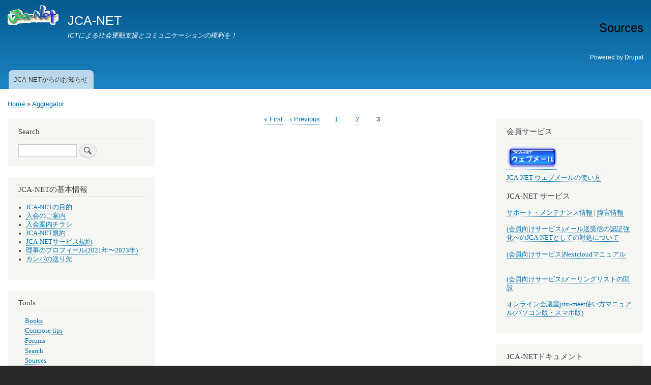

--- FILE ---
content_type: text/html; charset=UTF-8
request_url: https://www.jca.apc.org/jca-net/ja/aggregator/sources/?page=3
body_size: 23554
content:
<!DOCTYPE html>
<html lang="ja" dir="ltr" prefix="content: http://purl.org/rss/1.0/modules/content/  dc: http://purl.org/dc/terms/  foaf: http://xmlns.com/foaf/0.1/  og: http://ogp.me/ns#  rdfs: http://www.w3.org/2000/01/rdf-schema#  schema: http://schema.org/  sioc: http://rdfs.org/sioc/ns#  sioct: http://rdfs.org/sioc/types#  skos: http://www.w3.org/2004/02/skos/core#  xsd: http://www.w3.org/2001/XMLSchema# ">
  <head>
    <meta charset="utf-8" />
<meta name="Generator" content="Drupal 8 (https://www.drupal.org)" />
<meta name="MobileOptimized" content="width" />
<meta name="HandheldFriendly" content="true" />
<meta name="viewport" content="width=device-width, initial-scale=1.0" />
<link rel="shortcut icon" href="/jca-net/core/misc/favicon.ico" type="image/vnd.microsoft.icon" />
<link href="https://www.jca.apc.org/jca-net/ja/aggregator/opml" rel="alternate" title="OPML feed" type="application/rss+xml" />

    <title>Sources | JCA-NET</title>
    <link rel="stylesheet" media="all" href="/jca-net/sites/default/files/css/css_q2BQPkoxwL-IPJS8TZo9LXJj_0hObJRz5bfVPN52y5Q.css" />
<link rel="stylesheet" media="all" href="/jca-net/sites/default/files/css/css_dTP1DgwcQ6T1_F693GWPCexNo9Y41lg2VyzOR_FKTPA.css" />
<link rel="stylesheet" media="print" href="/jca-net/sites/default/files/css/css_Z5jMg7P_bjcW9iUzujI7oaechMyxQTUqZhHJ_aYSq04.css" />

    
<!--[if lte IE 8]>
<script src="/jca-net/sites/default/files/js/js_VtafjXmRvoUgAzqzYTA3Wrjkx9wcWhjP0G4ZnnqRamA.js"></script>
<![endif]-->

  </head>
  <body class="layout-two-sidebars path-aggregator">
        <a href="#main-content" class="visually-hidden focusable skip-link">
      Skip to main content
    </a>
    
      <div class="dialog-off-canvas-main-canvas" data-off-canvas-main-canvas>
    <div id="page-wrapper">
  <div id="page">
    <header id="header" class="header" role="banner">
      <div class="section layout-container clearfix">
        
          <div class="clearfix region region-header">
    <div id="block-bartik-page-title" class="block block-core block-page-title-block">
  
    
      <div class="content">
      

  <h1 class="title page-title">Sources</h1>


    </div>
  </div>
<div id="block-bartik-branding" class="clearfix site-branding block block-system block-system-branding-block">
  
    
        <a href="/jca-net/ja" rel="home" class="site-branding__logo">
      <img src="/jca-net/sites/default/files/jca_logo.gif" alt="Home" />
    </a>
        <div class="site-branding__text">
              <div class="site-branding__name">
          <a href="/jca-net/ja" title="Home" rel="home">JCA-NET</a>
        </div>
                    <div class="site-branding__slogan">ICTによる社会運動支援とコミュニケーションの権利を！</div>
          </div>
  </div>
<div id="block-bartik-powered" class="block block-system block-system-powered-by-block">
  
    
      <div class="content">
      <span>Powered by <a href="https://www.drupal.org">Drupal</a></span>
    </div>
  </div>

  </div>

          <div class="region region-primary-menu">
    
<nav role="navigation" aria-labelledby="block-bartik-main-menu-menu" id="block-bartik-main-menu" class="block block-menu navigation menu--main">
            
  <h2 class="visually-hidden" id="block-bartik-main-menu-menu">お知らせ</h2>
  

        <div class="content">
            <div class="menu-toggle-target menu-toggle-target-show" id="show-block-bartik-main-menu"></div>
      <div class="menu-toggle-target" id="hide-block-bartik-main-menu"></div>
      <a class="menu-toggle" href="#show-block-bartik-main-menu">Show &mdash; お知らせ</a>
      <a class="menu-toggle menu-toggle--hide" href="#hide-block-bartik-main-menu">Hide &mdash; お知らせ</a>
      
              <ul class="clearfix menu">
                    <li class="menu-item menu-item--collapsed">
        <a href="/jca-net/ja/announcement" title="JCA-NETからのお知らせ" data-drupal-link-system-path="node/60">JCA-NETからのお知らせ</a>
              </li>
        </ul>
  


    </div>
  </nav>

  </div>

      </div>
    </header>
          <div class="highlighted">
        <aside class="layout-container section clearfix" role="complementary">
            <div class="region region-highlighted">
    <div data-drupal-messages-fallback class="hidden"></div>

  </div>

        </aside>
      </div>
            <div id="main-wrapper" class="layout-main-wrapper layout-container clearfix">
      <div id="main" class="layout-main clearfix">
          <div class="region region-breadcrumb">
    <div id="block-bartik-breadcrumbs" class="block block-system block-system-breadcrumb-block">
  
    
      <div class="content">
        <nav class="breadcrumb" role="navigation" aria-labelledby="system-breadcrumb">
    <h2 id="system-breadcrumb" class="visually-hidden">Breadcrumb</h2>
    <ol>
          <li>
                  <a href="/jca-net/ja">Home</a>
              </li>
          <li>
                  <a href="/jca-net/ja/aggregator">Aggregator</a>
              </li>
        </ol>
  </nav>

    </div>
  </div>

  </div>

        <main id="content" class="column main-content" role="main">
          <section class="section">
            <a id="main-content" tabindex="-1"></a>
              <div class="region region-content">
    <div class="views-element-container"><div class="view view-aggregator-sources view-id-aggregator_sources view-display-id-page_1 js-view-dom-id-2aaebcba5ec5ae6ef6caf6f0e521c7bcbd9aa23b3aad8e1dbeadb54391966dd5">
  
    
      
  
        <nav class="pager" role="navigation" aria-labelledby="pagination-heading">
    <h4 id="pagination-heading" class="visually-hidden">Pagination</h4>
    <ul class="pager__items js-pager__items">
                    <li class="pager__item pager__item--first">
          <a href="?page=0" title="Go to first page">
            <span class="visually-hidden">First page</span>
            <span aria-hidden="true">« First</span>
          </a>
        </li>
                          <li class="pager__item pager__item--previous">
          <a href="?page=1" title="Go to previous page" rel="prev">
            <span class="visually-hidden">Previous page</span>
            <span aria-hidden="true">‹ Previous</span>
          </a>
        </li>
                                      <li class="pager__item">
                                          <a href="?page=0" title="Go to page 1">
            <span class="visually-hidden">
              Page
            </span>1</a>
        </li>
              <li class="pager__item">
                                          <a href="?page=1" title="Go to page 2">
            <span class="visually-hidden">
              Page
            </span>2</a>
        </li>
              <li class="pager__item is-active">
                                          <a href="?page=2" title="Current page">
            <span class="visually-hidden">
              Current page
            </span>3</a>
        </li>
                                              </ul>
  </nav>

          </div>
</div>

  </div>

          </section>
        </main>
                  <div id="sidebar-first" class="column sidebar">
            <aside class="section" role="complementary">
                <div class="region region-sidebar-first">
    <div class="search-block-form block block-search container-inline" data-drupal-selector="search-block-form" id="block-bartik-search" role="search">
  
      <h2>Search</h2>
    
      <div class="content container-inline">
      <form action="/jca-net/ja/search/node" method="get" id="search-block-form" accept-charset="UTF-8" class="search-form search-block-form">
  <div class="js-form-item form-item js-form-type-search form-type-search js-form-item-keys form-item-keys form-no-label">
      <label for="edit-keys" class="visually-hidden">Search</label>
        <input title="Enter the terms you wish to search for." data-drupal-selector="edit-keys" type="search" id="edit-keys" name="keys" value="" size="15" maxlength="128" class="form-search" />

        </div>
<div data-drupal-selector="edit-actions" class="form-actions js-form-wrapper form-wrapper" id="edit-actions"><input class="search-form__submit button js-form-submit form-submit" data-drupal-selector="edit-submit" type="submit" id="edit-submit" value="Search" />
</div>

</form>

    </div>
  </div>
<div id="block-jcanetnojibenqingbao" class="block block-block-content block-block-contentd62e0917-3e4c-4fff-b8f6-6b5c0d0ada26">
  
      <h2>JCA-NETの基本情報</h2>
    
      <div class="content">
      
            <div class="clearfix text-formatted field field--name-body field--type-text-with-summary field--label-hidden field__item"><ul>
<li><a href="https://www.jca.apc.org/jca-net/about">JCA-NETの目的</a>
</li>
<li><a href="https://www.jca.apc.org/jca-net/nyukai">入会のご案内</a>
</li>
<li><a href="https://www.jca.apc.org/jca-net/ja/node/462">入会案内チラシ</a>
</li>
<li><a href="https://www.jca.apc.org/jca-net/kiyaku">JCA-NET規約</a>
</li>
<li><a href="https://www.jca.apc.org/jca-net/service">JCA-NETサービス規約</a>
</li>
<li><a href="https://www.jca.apc.org/jca-net/ja/node/123">理事のプロフィール(2021年〜2023年)</a>
</li>
<li><a href="https://www.jca.apc.org/jca-net/ja/node/154">カンパの送り先</a>
</li>
</ul>
</div>
      
    </div>
  </div>

<nav role="navigation" aria-labelledby="block-bartik-tools-menu" id="block-bartik-tools" class="block block-menu navigation menu--tools">
      
  <h2 id="block-bartik-tools-menu">Tools</h2>
  

        <div class="content">
            <div class="menu-toggle-target menu-toggle-target-show" id="show-block-bartik-tools"></div>
      <div class="menu-toggle-target" id="hide-block-bartik-tools"></div>
      <a class="menu-toggle" href="#show-block-bartik-tools">Show &mdash; Tools</a>
      <a class="menu-toggle menu-toggle--hide" href="#hide-block-bartik-tools">Hide &mdash; Tools</a>
      
              <ul class="clearfix menu">
                    <li class="menu-item">
        <a href="/jca-net/ja/book" data-drupal-link-system-path="book">Books</a>
              </li>
                <li class="menu-item">
        <a href="/jca-net/ja/filter/tips" data-drupal-link-system-path="filter/tips">Compose tips</a>
              </li>
                <li class="menu-item">
        <a href="/jca-net/ja/forum" data-drupal-link-system-path="forum">Forums</a>
              </li>
                <li class="menu-item">
        <a href="/jca-net/ja/search" data-drupal-link-system-path="search">Search</a>
              </li>
                <li class="menu-item menu-item--active-trail">
        <a href="/jca-net/ja/aggregator/sources" title="外部サイトの情報" data-drupal-link-system-path="aggregator/sources">Sources</a>
              </li>
                <li class="menu-item">
        <a href="/jca-net/ja/aggregator" data-drupal-link-system-path="aggregator">Aggregator</a>
              </li>
        </ul>
  


    </div>
  </nav>

  </div>

            </aside>
          </div>
                          <div id="sidebar-second" class="column sidebar">
            <aside class="section" role="complementary">
                <div class="region region-sidebar-second">
    <div id="block-huiyuansahisu" class="block block-block-content block-block-content3086afd6-b16f-4c09-a206-0839bb08f3f8">
  
      <h2>会員サービス</h2>
    
      <div class="content">
      
            <div class="clearfix text-formatted field field--name-body field--type-text-with-summary field--label-hidden field__item"><h3><a target="top" href="https://mail.jca.apc.org/roundcubemail/"><img width="99" alt="ウェブメール" src="../../../../../../../jca-net/logo/webmail.gif" class="photo" /></a></h3>
<p><a href="https://www.jca.apc.org/jca-net/ja/node/95">JCA-NET ウェブメールの使い方</a></p>
<p><big>JCA-NET サービス</big></p>
<p><a target="top" href="https://support.jca.apc.org/" class="sidelink">サポート・メンテナンス情報</a><span class="hide"> </span><span class="hide">| </span> <a target="top" href="https://support.jca.apc.org/taxonomy/term/12" class="sidelink">障害情報</a></p>
<p><a href="https://www.jca.apc.org/jca-net/ja/node/351">(会員向けサービス)メール送受信の認証強化へのJCA-NETとしての対処について</a></p>
<p></p><p><a href="https://www.jca.apc.org/jca-net/ja/node/108">(会員向けサービス)Nextcloudマニュアル</a></p><br />
<p><a href="https://apply.jca.apc.org/list/">(会員向けサービス)メーリングリストの開設</a></p>
<p><a href="https://www.jca.apc.org/jca-net/ja/node/93">オンライン会議室jitsi-meet使い方マニュアル(パソコン版・スマホ版)</a></p>
</div>
      
    </div>
  </div>
<div id="block-jcanettokiyumento-2" class="block block-block-content block-block-contentc2d2c3e2-eca3-4b14-b575-96bd40a6974f">
  
      <h2>JCA-NETドキュメント</h2>
    
      <div class="content">
      
            <div class="clearfix text-formatted field field--name-body field--type-text-with-summary field--label-hidden field__item"><ul>
<li><a href="https://www.jca.apc.org/jca-net/ja/node/447">サイバースパイ・サイバー犯罪法案反対共同声明関連情報</a>
</li><li><a href="https://www.jca.apc.org/jca-net/ja/node/390">国連サイバー犯罪条約関連情報</a>
</li><li>以下の写真をクリックしてください
<p><a target="top" href="https://www.jca.apc.org/jca-net/ja/icj-southafrika-v-islael-document-jp"><img width="99" height="45" alt="ICJ" src="https://www.jca.apc.org/jca-net/sites/default/files/2024-01/icj-20240126s2.png" class="photo" /></a></p>
<p><a href="https://www.jca.apc.org/jca-net/ja/icj-southafrika-v-islael-document-jp">(ドキュメント日本語訳)国際司法裁判所：ガザにおけるジェノサイド(南アフリカv.イスラエル)</a></p>
</li><li><a href="https://www.jca.apc.org/jca-net/ja/node/395">映画『10月7日からのガザ』日本語字幕版について</a>
</li><li><a href="https://www.jca.apc.org/jca-net/ja/node/230">暗号問題関連ドキュメント</a>
</li><li><a href="https://www.jca.apc.org/jca-net/sites/default/files/2024-11/7amleh_Palestinian%20Digital%20Rights%20ja.pdf">(7amleh)パレスチナ人のデジタルの権利、ジェノサイド、そしてビッ グテックの説明責任</a>|<a href="https://www.jca.apc.org/jca-net/ja/node/398">概要</a>
</li><li><a href="https://www.jca.apc.org/jca-net/sites/default/files/2021-11/%E5%8F%8D%E5%AF%BE%E6%B4%BE%E3%82%92%E9%98%B2%E8%A1%9B%E3%81%99%E3%82%8B(%E7%B5%B1%E5%90%88%E7%89%88).pdf">『反対派を防衛する：社会運動のデジタル弾圧と暗号による防御』Glencora Borradaile著</a>(翻訳草稿版)
</li><li><a href="https://www.jca.apc.org/jca-net/ja/node/116">集団的・差別的な監視を可能にするバイオメトリック技術の世界的禁止を求める公開書簡</a>
</li><li><a href="https://pilot.jca.apc.org/nextcloud/index.php/s/5JmMRn6LkTBKEbm" target="_blank" rel="noopener noreferrer">大韓民国のプライバシー権に関するNGO報告書(日本語仮訳)</a>
</li><li><a href="https://www.jca.apc.org/jca-net/sites/default/files/2022-10/eff_report_201912_print.pdf" target="_blank" rel="noopener noreferrer">マジックミラーの裏側で：企業監視テクノロジーの詳細(電子フロンティア財団)</a>
</li><li><a href="https://www.jca.apc.org/jca-net/ja/node/113">インターネットにおけるフェミニスト原則</a>
</li><li><a href="https://www.jca.apc.org/jca-net/ja/node/192">#WhyID なぜIDシステムが問題なのか: 国際開発銀行、国連、国際援助機関、資金提供機関、各国政府の指導者に向けた公開書簡。</a>
</li></ul>
<hr />
<a href="https://www.jca.apc.org/jca-net/ja/node/477">2025年度JCA-NET総会</a><br />
<a href="https://www.jca.apc.org/jca-net/ja/node/485">English(machine translation)</a><br />
<a href="https://www.jca.apc.org/jca-net/ja/node/372">2024年度JCA-NET総会議案書(抄)</a><br />
<a href="https://www.jca.apc.org/jca-net/ja/node/268">2023年度JCA-NET総会議案書(抄)</a><a href="https://www.jca.apc.org/jca-net/ja/node/278">English(machine translation)</a><br />
<a href="https://www.jca.apc.org/jca-net/ja/node/221">2022年度JCA-NET総会議案書(抄)</a><br />
<a href="https://www.jca.apc.org/jca-net/ja/node/122">2021年度JCA-NET総会議案書(抄)</a>
<hr />
APC関連文書
<ul>
<li><a href="https://www.jca.apc.org/jca-net/ja/node/257">APC ジェンダー関係の文献リスト(女性の地位委員会（CSW）第67回会合に向けて)
<li><a href="https://www.jca.apc.org/jca-net/ja/node/232">APCコミュニティアップデート(2022/10)</a>
</li><li><a href="https://www.jca.apc.org/jca-net/ja/node/180">APCのポリシー解説。偽情報disinformation</a>
</li><li><a href="https://www.jca.apc.org/jca-net/ja/node/179">ウクライナ侵略における人権オンライン支援のための情報源</a>
</li><li><a href="https://www.jca.apc.org/jca-net/ja/node/113">インターネットにおけるフェミニスト原則</a>
</li><li><a href="https://www.jca.apc.org/jca-net/sites/default/files/2022-04/2022_apc_whitepaper_feminist_internet_1.pdf">フェミニスト・インターネット・リサーチ白書</a>
</li></a></li></ul>
</div>
      
    </div>
  </div>
<div id="block-guanliantuanti" class="block block-block-content block-block-contente37a073a-7f17-41a8-b137-e4fd8ae25e24">
  
      <h2>関連団体</h2>
    
      <div class="content">
      
            <div class="clearfix text-formatted field field--name-body field--type-text-with-summary field--label-hidden field__item"><h4><a target="top" href="http://www.apc.org/"><img width="99" alt="APCネットワーク" src="../../../../../../../jca-net/logo/apc.gif" class="photo" /></a><a target="top" href="http://www.jcafe.net/"><br />
</a></h4>
<p><a target="top" href="http://www.poem.co.jp/"><img width="99" height="30" alt="POEM" src="../../../../../../../jca-net/logo/poem.gif" class="photo" /></a></p>
<p><a target="top" href="http://democracynow.jp/"><img width="99" height="45" alt="Democracy Now! Japan" src="../../../../../../../jca-net/logo/demo.gif" class="photo" /></a></p>
<p><a target="top" href="http://www.labornetjp.org/"><img width="99" height="45" alt="レイバーネット日本" src="../../../../../../../jca-net/logo/lnjlogo.jpg" class="photo" /></a></p>
<p><a target="top" href="https://www.jca.apc.org/femin/"><img width="99" height="30" alt="femin" src="https://imagedelivery.net/QondspN4HIUvB_R16-ddAQ/5ee1ceedcee9ea17fa4ffc01/170bf2f77534029a5d1c.jpg/w=1880" class="phpto" /></a></p>
<p><a target="top" href="https://www.globalencryption.org"><img width="99" height="45" alt="グローバル暗号化連合" src="https://www.globalencryption.org/wp-content/uploads/2020/05/GEC-graphics-01.png" class="photo" /></a></p>
<p><a target="top" href="https://www.accessnow.org/whyid/"><img width="99" height="45" alt="#WhyID" src="https://www.accessnow.org/cms/assets/uploads/2019/11/header-whyid-website-scaled.jpg" class="photo" /></a></p>
</div>
      
    </div>
  </div>
<div id="block-aggregatorfeed-5" role="complementary" class="block block-aggregator block-aggregator-feed-block">
  
      <h2>JPCERTからセキュリティ関連情報</h2>
    
      <div class="content">
      <div class="item-list"><ul><li><a href="https://jvn.jp/vu/JVNVU92865416/" hreflang="ja">JVN: AVEVA製AVEVA Process Optimizationにおける複数の脆弱性</a></li><li><a href="https://jvn.jp/vu/JVNVU98125149/" hreflang="ja">JVN: 複数のFesto製品における技術情報の提供が不十分な問題</a></li><li><a href="https://jvn.jp/vu/JVNVU99388194/" hreflang="ja">JVN: Schneider Electric製EcoStruxure Power Build Rapsodyにおける複数の脆弱性</a></li><li><a href="https://jvn.jp/vu/JVNVU94305241/" hreflang="ja">JVN: ETERNUS SF製品における保守資料からの情報漏えいの脆弱性</a></li><li><a href="https://jvn.jp/vu/JVNVU99107852/" hreflang="ja">JVN: キヤノン製スモールオフィス向け複合機およびレーザービームプリンターにおける複数の脆弱性</a></li></ul></div><div class="more-link"><a href="/jca-net/ja/aggregator/sources/53" title="View this feed&#039;s recent news." hreflang="ja">More</a></div>

    </div>
  </div>
<div id="block-aggregatorfeed-4" role="complementary" class="block block-aggregator block-aggregator-feed-block">
  
      <h2>EFFからの最新情報</h2>
    
      <div class="content">
      <div class="item-list"><ul><li><a href="https://www.eff.org/deeplinks/2026/01/eff-condemns-fbi-search-washington-post-reporters-home" hreflang="ja">EFF Condemns FBI Search of Washington Post Reporter’s Home</a></li><li><a href="https://www.eff.org/deeplinks/2026/01/eff-california-appeals-court-first-amendment-protects-journalist-tech-executives" hreflang="ja">EFF to California Appeals Court: First Amendment Protects Journalist from Tech Executive’s Meritless Lawsuit</a></li><li><a href="https://www.eff.org/deeplinks/2026/01/baton-rouge-acquires-straight-military-surveillance-drone" hreflang="ja">Baton Rouge Acquires a Straight-Up Military Surveillance Drone</a></li><li><a href="https://www.eff.org/deeplinks/2026/01/congress-wants-hand-your-parenting-big-tech" hreflang="ja">Congress Wants To Hand Your Parenting to Big Tech</a></li><li><a href="https://www.eff.org/deeplinks/2026/01/report-ice-using-palantir-tool-feeds-medicaid-data" hreflang="ja">Report: ICE Using Palantir Tool That Feeds On Medicaid Data </a></li></ul></div><div class="more-link"><a href="/jca-net/ja/aggregator/sources/55" title="View this feed&#039;s recent news." hreflang="ja">More</a></div>

    </div>
  </div>
<div id="block-aggregatorfeed-3" role="complementary" class="block block-aggregator block-aggregator-feed-block">
  
      <h2>APCからのお知らせ</h2>
    
      <div class="content">
      <div class="item-list"><ul><li><a href="https://www.apc.org/en/blog/what-we-learned-cop30-technology-climate-and-socio-environmental-justice-go-hand-hand" hreflang="ja">What we learned at COP30: Technology, climate and socio-environmental justice go hand in hand</a></li><li><a href="https://www.apc.org/en/news/accountability-and-resilience-what-our-2025-top-content-portends-year-ahead" hreflang="ja">Accountability and resilience: What our 2025 top content portends for the year ahead</a></li><li><a href="https://www.apc.org/en/news/teamtype-becoming-independent-big-corporations-and-their-cloud-servers" hreflang="ja">Teamtype on becoming independent of big corporations and their cloud servers</a></li><li><a href="https://www.apc.org/en/pubs/generative-ai-guide-civil-society" hreflang="ja">Generative AI guide for civil society</a></li><li><a href="https://www.apc.org/en/blog/what-i-learned-during-years-global-gathering" hreflang="ja">What I learned during this year&#039;s Global Gathering</a></li></ul></div><div class="more-link"><a href="/jca-net/ja/aggregator/sources/54" title="View this feed&#039;s recent news." hreflang="ja">More</a></div>

    </div>
  </div>

  </div>

            </aside>
          </div>
              </div>
    </div>
        <footer class="site-footer">
      <div class="layout-container">
                      </div>
    </footer>
  </div>
</div>

  </div>

    
    
  </body>
</html>
